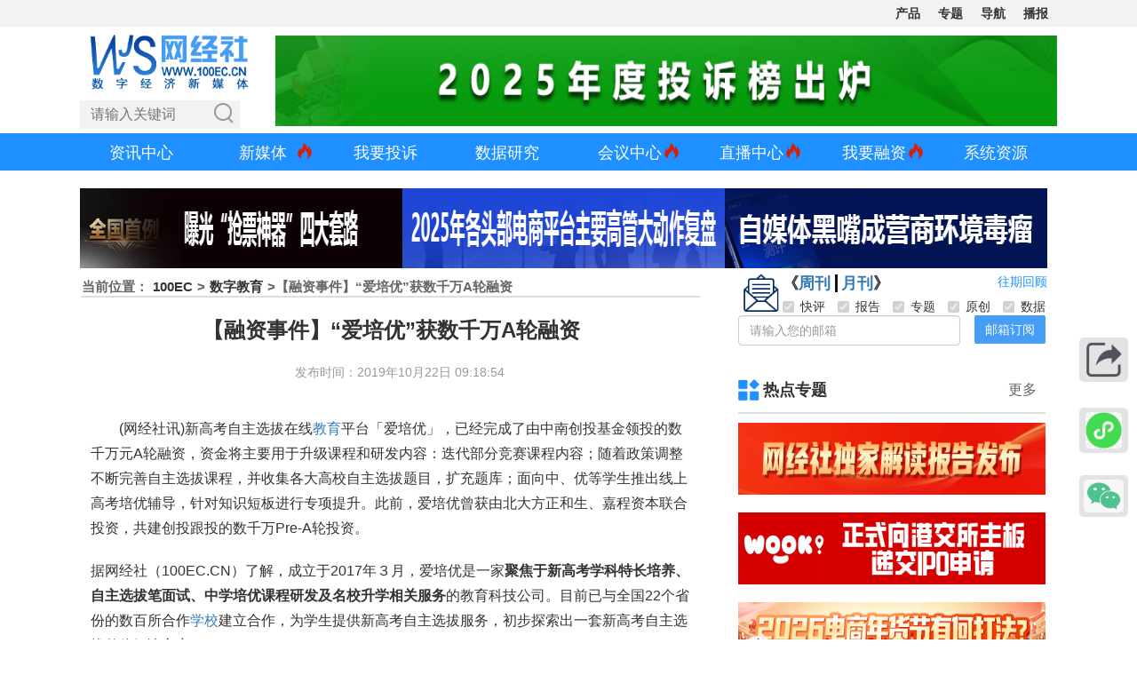

--- FILE ---
content_type: text/html
request_url: http://www.100ec.cn/searchjson.html?p=1&n=6&terms=%E7%94%B5%E8%AF%89%E5%AE%9D
body_size: 2128
content:
{"list":[{"id":"6656515","title":"\u3010\u7535\u8bc9\u5b9d\u3011\u7528\u6237\u6295\u8bc9\u201c\u53bb\u54ea\u513f\u201d\u5b58\u5728\u5229\u7528\u9738\u738b\u6761\u6b3e\u62d2\u7edd\u5408\u7406\u9000\u6b3e\u7533\u8bf7 \u4fb5\u5bb3\u6d88\u8d39\u8005\u5408\u6cd5\u6743\u76ca\u7b49\u95ee\u9898","keyword":["\u53bb\u54ea\u513f \u98de\u732a \u8d70\u7740\u77a7\u65c5\u884c \u643a\u7a0b \u540c\u7a0b\u65c5\u884c \u8054\u8054\u5468\u8fb9\u6e38 \u539f\u521b"],"post_date":"2026-01-23T13:46:15Z","_version_":1855091365632802816},{"id":"6656470","title":"\u3010\u7535\u8bc9\u5b9d\u3011\u7528\u6237\u6295\u8bc9\u201c\u5343\u5c9b\u201d\u5b58\u5728\u552e\u540e\u5904\u7406\u4e0d\u5f53 \u62d2\u7edd\u5408\u7406\u9000\u6b3e\u8bf7\u6c42\u7b49\u95ee\u9898","keyword":["\u5343\u5c9b \u5fae\u4fe1 \u5feb\u56e2\u56e2 \u4e00\u76f4\u5a31 \u8702\u4eab\u5bb6 \u7231\u5e93\u5b58 nice \u4e07\u7269\u5fc3\u9009 \u539f\u521b"],"post_date":"2026-01-22T15:40:57Z","_version_":1855010328680595456},{"id":"6656413","title":"\u3010\u7535\u8bc9\u5b9d\u3011\u7528\u6237\u6295\u8bc9\u201c\u73af\u7403\u7f51\u6821\u201d\u5b58\u5728\u8bfe\u7a0b\u7ba1\u7406\u670d\u52a1\u7f3a\u5931 \u9000\u8d39\u65e0\u679c\u7b49\u95ee\u9898","keyword":["\u73af\u7403\u7f51\u6821 \u4e2d\u5b89\u5efa\u57f9 \u5c1a\u5fb7\u673a\u6784 \u4e00\u53ea\u8239\u6559\u80b2 \u5e2e\u8003\u7f51 \u8d5b\u4f18\u6559\u80b2 \u5bf9\u554a\u7f51 \u55e8\u5b66\u7f51 \u539f\u521b"],"post_date":"2026-01-21T16:07:08Z","_version_":1854918009894731776},{"id":"6656411","title":"\u3010\u7535\u8bc9\u5b9d\u3011\u7528\u6237\u6295\u8bc9\u201c\u9ad8\u987f\u6559\u80b2\u201d\u5b58\u5728\u865a\u5047\u627f\u8bfa \u670d\u52a1\u5185\u5bb9\u4e0e\u5408\u540c\u4e0d\u7b26\u7b49\u95ee\u9898","keyword":["\u9ad8\u987f\u6559\u80b2 \u4e2d\u5b89\u5efa\u57f9 \u5c1a\u5fb7\u673a\u6784 \u4e00\u53ea\u8239\u6559\u80b2 \u5e2e\u8003\u7f51 \u8d5b\u4f18\u6559\u80b2 \u5bf9\u554a\u7f51 \u55e8\u5b66\u7f51 \u6f6d\u5dde\u6559\u80b2 \u539f\u521b"],"post_date":"2026-01-21T15:06:11Z","_version_":1854918009892634625},{"id":"6656323","title":"\u3010\u7535\u8bc9\u5b9d\u3011\u201cBOSS\u76f4\u8058\u201d\u88ab\u6295\u8bc9\uff1a\u8d26\u53f7\u7ed1\u5b9a\u89c4\u5219\u88ab\u6307\u9738\u738b\u6761\u6b3e \u7528\u6237\u89e3\u7ed1\u7ef4\u6743\u96be","keyword":["Boss\u76f4\u8058 \u7f8e\u56e2 \u4e07\u5e08\u5085 \u53bb\u54ea\u513f \u667a\u884c \u98de\u732a \u5927\u9ea6\u7f51 \u997f\u4e86\u4e48 \u8d70\u7740\u77a7\u65c5\u884c \u667a\u8054\u62db\u8058 \u539f\u521b"],"post_date":"2026-01-19T17:07:45Z","_version_":1854833283275161600},{"id":"6656281","title":"\u201c\u7535\u8bc9\u5b9d\u201d\u542f\u52a8\u201c\u805a\u7126\u53f2\u4e0a\u6700\u957f\u6625\u8282 \u4fdd\u969c\u51fa\u884c\u6743\u76ca\u201d\u8c03\u67e5\u884c\u52a8","keyword":["\u5728\u7ebf\u65c5\u6e38 \u642d\u552e \u643a\u7a0b \u98de\u732a \u9014\u725b \u540c\u7a0b \u6625\u8282 \u539f\u521b"],"post_date":"2026-01-19T09:03:57Z","_version_":1854827391372754944}],"total":4164,"hot":[{"id":"6656528","title":"\u817e\u8baf\u516c\u5e032025\u5e74\u53cd\u821e\u5f0a\u7ed3\u679c\uff1a\u67e5\u5904\u6848","keyword":["\u817e\u8baf \u53cd\u821e\u5f0a \u5fae\u4fe1\u652f\u4ed8 AI \u539f\u521b"],"post_date":"2026-01-23T18:07:32Z","_version_":1855102539671797760,"pubDate":false},{"id":"6656523","title":"\u4eac\u4e1c\u674e\u5a1f\uff1a\u6570\u667a\u5316\u4f9b\u5e94\u94fe\u8d4b\u80fd\u54c1\u724c\u51fa\u6d77 ","keyword":["\u4eac\u4e1c \u674e\u5a1f \u5fb7\u56fd Ceconomy media markt \u957f\u5b89\u6c7d\u8f66 \u5b81\u5fb7\u65f6\u4ee3 \u5f90\u5de5\u96c6\u56e2 \u539f\u521b"],"post_date":"2026-01-23T17:39:02Z","_version_":1855100431625093120,"pubDate":false},{"id":"6656521","title":"\u7f51\u6613\u6709\u9053 \u5c1a\u5fb7\u673a\u6784 \u91cf\u5b50\u4e4b\u6b4c \u68a8\u82b1\u6559","keyword":["\u7f51\u6613\u6709\u9053 \u5c1a\u5fb7\u673a\u6784 \u5f00\u8bfe\u5427 \u91cf\u5b50\u4e4b\u6b4c \u68a8\u82b1\u6559\u80b2"],"post_date":"2026-01-23T17:17:09Z","_version_":1855098735401369600,"pubDate":false},{"id":"6656518","title":"\u3010315\u699c\u5355\u30112025\u51fa\u53e3\u8de8\u5883\u7535\u5546\u6295","keyword":["\u7535\u8bc9\u5b9d \u5168\u7403\u901f\u5356\u901a shopee \u6566\u714c\u7f51 Lazada \u4e9a\u9a6c\u900a \u963f\u91cc\u5df4\u5df4\u56fd\u9645\u7ad9 Wish \u539f\u521b"],"post_date":"2026-01-23T15:33:26Z","_version_":1855099219788955648,"pubDate":false},{"id":"6656517","title":"\u3010\u5e74\u7ec8\u76d8\u70b9\u30112025\u5404\u5934\u90e8\u7535\u5546\u5e73\u53f0\u4e3b","keyword":["\u9ec4\u5ce5 \u9648\u78ca \u5218\u5f3a\u4e1c \u738b\u5174 \u5434\u6cf3\u94ed \u674e\u5f66\u5b8f \u9ad8\u7ba1 \u539f\u521b"],"post_date":"2026-01-23T15:22:02Z","_version_":1855097057437548544,"pubDate":false},{"id":"6656516","title":"\u3010\u7535\u5546\u699c\u5355\u30111\u6708AppStore\u4e2d\u56fd","keyword":["\u8d1d\u58f3\u627e\u623f \u4ea4\u7ba112123 \u652f\u4ed8\u5b9d \u7f8e\u56e2 \u5927\u4f17\u70b9\u8bc4 \u7c73\u5bb6 \u7f51\u4e0a\u56fd\u7f51 58\u540c\u57ce \u61c2\u8f66\u5e1d \u6c11\u653f\u901a \u5e73\u5b89\u597d\u8f66\u4e3b \u539f\u521b"],"post_date":"2026-01-23T14:57:29Z","_version_":1855101611526848512,"pubDate":false},{"id":"6656515","title":"\u3010\u7535\u8bc9\u5b9d\u3011\u7528\u6237\u6295\u8bc9\u201c\u53bb\u54ea\u513f\u201d\u5b58\u5728\u5229\u7528","keyword":["\u53bb\u54ea\u513f \u98de\u732a \u8d70\u7740\u77a7\u65c5\u884c \u643a\u7a0b \u540c\u7a0b\u65c5\u884c \u8054\u8054\u5468\u8fb9\u6e38 \u539f\u521b"],"post_date":"2026-01-23T13:46:15Z","_version_":1855091365632802816,"pubDate":false},{"id":"6656512","title":"\u4e2d\u56fd\u4fe1\u606f\u901a\u4fe1\u7814\u7a76\u9662\uff1a\u300a\u865a\u62df\uff08\u589e\u5f3a\uff09\u73b0","keyword":["\u4eba\u5de5\u667a\u80fd \u5173\u952e\u6280\u672f \u4ea7\u4e1a\u8d8b\u52bf AR XR"],"post_date":"2026-01-23T10:39:06Z","_version_":1855073671480082432,"pubDate":false},{"id":"6656511","title":"\u5e7f\u4e1c\u7701\u5e02\u573a\u76d1\u7763\u7ba1\u7406\u5c40\u53d1\u5e032026\u5e74\u6625","keyword":["\u5e7f\u4e1c \u6625\u8282 \u7f51\u7edc\u4ea4\u6613 \u5408\u89c4 \u76f4\u64ad\u7535\u5546 \u539f\u521b"],"post_date":"2026-01-23T10:32:38Z","_version_":1855082814799609856,"pubDate":false},{"id":"6656510","title":"\u5e02\u573a\u76d1\u7ba1\u603b\u5c40\u56de\u5e94\u7ea6\u8c08\u8d27\u62c9\u62c9 \u843d\u5b9e\u53cd\u5784","keyword":["\u8d27\u62c9\u62c9 \u7ea6\u8c08 \u539f\u521b"],"post_date":"2026-01-23T10:25:56Z","_version_":1855082825619865600,"pubDate":false}],"to_page":694,"terms":"\u7535\u8bc9\u5b9d","pageinfo":"<div><ul class='pagination'><li class='active'><a href='?f=search&terms=\u7535\u8bc9\u5b9d&w=zh&p=1'>1<\/a><\/li>  <li><a href='?f=search&terms=\u7535\u8bc9\u5b9d&w=zh&p=2'>2<\/a><\/li>  <li><a href='?f=search&terms=\u7535\u8bc9\u5b9d&w=zh&p=3'>3<\/a><\/li>  <li><a href='?f=search&terms=\u7535\u8bc9\u5b9d&w=zh&p=4'>4<\/a><\/li>  <li><a href='?f=search&terms=\u7535\u8bc9\u5b9d&w=zh&p=5'>5<\/a><\/li>  <li><a href='?f=search&terms=\u7535\u8bc9\u5b9d&w=zh&p=6'>6<\/a><\/li>  <li><a href='?f=search&terms=\u7535\u8bc9\u5b9d&w=zh&p=7'>7<\/a><\/li>  <li><a href='?f=search&terms=\u7535\u8bc9\u5b9d&w=zh&p=8'>8<\/a><\/li>  <li><a href='?f=search&terms=\u7535\u8bc9\u5b9d&w=zh&p=9'>9<\/a><\/li>  <li><a href='?f=search&terms=\u7535\u8bc9\u5b9d&w=zh&p=10'>10<\/a><\/li>  <li><a href='?f=search&terms=\u7535\u8bc9\u5b9d&w=zh&p=2'>\u540e\u4e00\u9875<\/a><\/li><\/ul><\/div>"}

--- FILE ---
content_type: text/html
request_url: http://www.100ec.cn/searchjson.html?p=1&n=5&terms=%E6%8A%A5%E5%91%8A%20%E7%9B%B4%E6%92%AD%E7%94%B5%E5%95%86
body_size: 1921
content:
{"list":[{"id":"6656145","title":"\u4e2d\u56fd\u5546\u4e1a\u8054\u5408\u4f1a\u76f4\u64ad\u7535\u5546\u59d4\u526f\u4f1a\u957f\u7f51\u7ecf\u793e\u66f9\u78ca\u63a5\u53d7\u603b\u53f0CCTV\u91c7\u8bbf\u00a0\u505a\u5ba2\u300a\u6bcf\u5468\u8d28\u91cf\u62a5\u544a\u300b\u680f\u76ee","keyword":["\u66f9\u78ca \u7535\u5546 \u5546\u5bb6 \u7f51\u8d2d \u539f\u521b"],"post_date":"2026-01-13T14:37:02Z","_version_":1854281376867549184},{"id":"6655926","title":"\u300a\u7f51\u7ea2\u4e3b\u64ad\u201c\u9003\u79bb\u201d\u676d\u5dde\u5bf9\u76f4\u64ad\u7535\u5546\u5f71\u54cd\u5206\u6790\u62a5\u544a\u300b\u7f51\u7ecf\u793e\u53d1\u5e03","keyword":["\u676d\u5dde \u7f51\u7ea2 \u76f4\u64ad\u7535\u5546 AI \u6570\u5b57\u4eba \u539f\u521b"],"post_date":"2026-01-06T16:16:02Z","_version_":1854198066737840128},{"id":"6655315","title":"\u300a\u4e91\u5357\u7701\u76f4\u64ad\u7535\u5546\u53d1\u5c55\u5168\u666f\u5206\u6790\u62a5\u544a(2025)\u300b\u7f51\u7ecf\u793e\u53d1\u5e03","keyword":["\u4e91\u5357\u7701 \u5fae\u4fe1 \u5c0f\u7ea2\u4e66 \u76f4\u64ad\u7535\u5546 \u6296\u97f3 \u62fc\u591a\u591a \u5feb\u624b \u539f\u521b"],"post_date":"2025-12-18T17:52:45Z","_version_":1851896623617015808},{"id":"6655090","title":"\u300a\u7518\u8083\u7701\u76f4\u64ad\u7535\u5546\u53d1\u5c55\u5168\u666f\u5206\u6790\u62a5\u544a(2025)\u300b\u7f51\u7ecf\u793e\u53d1\u5e03","keyword":["\u7518\u8083\u7701 \u76f4\u64ad\u7535\u5546 \u539f\u521b"],"post_date":"2025-12-12T14:30:29Z","_version_":1851291205043748864},{"id":"6654917","title":"\u300a\u9752\u6d77\u7701\u76f4\u64ad\u7535\u5546\u5e02\u573a\u5168\u666f\u5206\u6790\u62a5\u544a(2025)\u300b\u7f51\u7ecf\u793e\u53d1\u5e03","keyword":["\u9752\u6d77\u7701 \u5929\u732b \u6296\u97f3 \u4eac\u4e1c \u76f4\u64ad\u7535\u5546 \u539f\u521b"],"post_date":"2025-12-09T15:24:17Z","_version_":1851101326048493568}],"total":103,"hot":[{"id":"6656528","title":"\u817e\u8baf\u516c\u5e032025\u5e74\u53cd\u821e\u5f0a\u7ed3\u679c\uff1a\u67e5\u5904\u6848","keyword":["\u817e\u8baf \u53cd\u821e\u5f0a \u5fae\u4fe1\u652f\u4ed8 AI \u539f\u521b"],"post_date":"2026-01-23T18:07:32Z","_version_":1855102539671797760,"pubDate":false},{"id":"6656523","title":"\u4eac\u4e1c\u674e\u5a1f\uff1a\u6570\u667a\u5316\u4f9b\u5e94\u94fe\u8d4b\u80fd\u54c1\u724c\u51fa\u6d77 ","keyword":["\u4eac\u4e1c \u674e\u5a1f \u5fb7\u56fd Ceconomy media markt \u957f\u5b89\u6c7d\u8f66 \u5b81\u5fb7\u65f6\u4ee3 \u5f90\u5de5\u96c6\u56e2 \u539f\u521b"],"post_date":"2026-01-23T17:39:02Z","_version_":1855100431625093120,"pubDate":false},{"id":"6656521","title":"\u7f51\u6613\u6709\u9053 \u5c1a\u5fb7\u673a\u6784 \u91cf\u5b50\u4e4b\u6b4c \u68a8\u82b1\u6559","keyword":["\u7f51\u6613\u6709\u9053 \u5c1a\u5fb7\u673a\u6784 \u5f00\u8bfe\u5427 \u91cf\u5b50\u4e4b\u6b4c \u68a8\u82b1\u6559\u80b2"],"post_date":"2026-01-23T17:17:09Z","_version_":1855098735401369600,"pubDate":false},{"id":"6656518","title":"\u3010315\u699c\u5355\u30112025\u51fa\u53e3\u8de8\u5883\u7535\u5546\u6295","keyword":["\u7535\u8bc9\u5b9d \u5168\u7403\u901f\u5356\u901a shopee \u6566\u714c\u7f51 Lazada \u4e9a\u9a6c\u900a \u963f\u91cc\u5df4\u5df4\u56fd\u9645\u7ad9 Wish \u539f\u521b"],"post_date":"2026-01-23T15:33:26Z","_version_":1855099219788955648,"pubDate":false},{"id":"6656517","title":"\u3010\u5e74\u7ec8\u76d8\u70b9\u30112025\u5404\u5934\u90e8\u7535\u5546\u5e73\u53f0\u4e3b","keyword":["\u9ec4\u5ce5 \u9648\u78ca \u5218\u5f3a\u4e1c \u738b\u5174 \u5434\u6cf3\u94ed \u674e\u5f66\u5b8f \u9ad8\u7ba1 \u539f\u521b"],"post_date":"2026-01-23T15:22:02Z","_version_":1855097057437548544,"pubDate":false},{"id":"6656516","title":"\u3010\u7535\u5546\u699c\u5355\u30111\u6708AppStore\u4e2d\u56fd","keyword":["\u8d1d\u58f3\u627e\u623f \u4ea4\u7ba112123 \u652f\u4ed8\u5b9d \u7f8e\u56e2 \u5927\u4f17\u70b9\u8bc4 \u7c73\u5bb6 \u7f51\u4e0a\u56fd\u7f51 58\u540c\u57ce \u61c2\u8f66\u5e1d \u6c11\u653f\u901a \u5e73\u5b89\u597d\u8f66\u4e3b \u539f\u521b"],"post_date":"2026-01-23T14:57:29Z","_version_":1855101611526848512,"pubDate":false},{"id":"6656515","title":"\u3010\u7535\u8bc9\u5b9d\u3011\u7528\u6237\u6295\u8bc9\u201c\u53bb\u54ea\u513f\u201d\u5b58\u5728\u5229\u7528","keyword":["\u53bb\u54ea\u513f \u98de\u732a \u8d70\u7740\u77a7\u65c5\u884c \u643a\u7a0b \u540c\u7a0b\u65c5\u884c \u8054\u8054\u5468\u8fb9\u6e38 \u539f\u521b"],"post_date":"2026-01-23T13:46:15Z","_version_":1855091365632802816,"pubDate":false},{"id":"6656512","title":"\u4e2d\u56fd\u4fe1\u606f\u901a\u4fe1\u7814\u7a76\u9662\uff1a\u300a\u865a\u62df\uff08\u589e\u5f3a\uff09\u73b0","keyword":["\u4eba\u5de5\u667a\u80fd \u5173\u952e\u6280\u672f \u4ea7\u4e1a\u8d8b\u52bf AR XR"],"post_date":"2026-01-23T10:39:06Z","_version_":1855073671480082432,"pubDate":false},{"id":"6656511","title":"\u5e7f\u4e1c\u7701\u5e02\u573a\u76d1\u7763\u7ba1\u7406\u5c40\u53d1\u5e032026\u5e74\u6625","keyword":["\u5e7f\u4e1c \u6625\u8282 \u7f51\u7edc\u4ea4\u6613 \u5408\u89c4 \u76f4\u64ad\u7535\u5546 \u539f\u521b"],"post_date":"2026-01-23T10:32:38Z","_version_":1855082814799609856,"pubDate":false},{"id":"6656510","title":"\u5e02\u573a\u76d1\u7ba1\u603b\u5c40\u56de\u5e94\u7ea6\u8c08\u8d27\u62c9\u62c9 \u843d\u5b9e\u53cd\u5784","keyword":["\u8d27\u62c9\u62c9 \u7ea6\u8c08 \u539f\u521b"],"post_date":"2026-01-23T10:25:56Z","_version_":1855082825619865600,"pubDate":false}],"to_page":21,"terms":"\u62a5\u544a \u76f4\u64ad\u7535\u5546","pageinfo":"<div><ul class='pagination'><li class='active'><a href='?f=search&terms=\u62a5\u544a \u76f4\u64ad\u7535\u5546&w=zh&p=1'>1<\/a><\/li>  <li><a href='?f=search&terms=\u62a5\u544a \u76f4\u64ad\u7535\u5546&w=zh&p=2'>2<\/a><\/li>  <li><a href='?f=search&terms=\u62a5\u544a \u76f4\u64ad\u7535\u5546&w=zh&p=3'>3<\/a><\/li>  <li><a href='?f=search&terms=\u62a5\u544a \u76f4\u64ad\u7535\u5546&w=zh&p=4'>4<\/a><\/li>  <li><a href='?f=search&terms=\u62a5\u544a \u76f4\u64ad\u7535\u5546&w=zh&p=5'>5<\/a><\/li>  <li><a href='?f=search&terms=\u62a5\u544a \u76f4\u64ad\u7535\u5546&w=zh&p=6'>6<\/a><\/li>  <li><a href='?f=search&terms=\u62a5\u544a \u76f4\u64ad\u7535\u5546&w=zh&p=7'>7<\/a><\/li>  <li><a href='?f=search&terms=\u62a5\u544a \u76f4\u64ad\u7535\u5546&w=zh&p=8'>8<\/a><\/li>  <li><a href='?f=search&terms=\u62a5\u544a \u76f4\u64ad\u7535\u5546&w=zh&p=9'>9<\/a><\/li>  <li><a href='?f=search&terms=\u62a5\u544a \u76f4\u64ad\u7535\u5546&w=zh&p=10'>10<\/a><\/li>  <li><a href='?f=search&terms=\u62a5\u544a \u76f4\u64ad\u7535\u5546&w=zh&p=2'>\u540e\u4e00\u9875<\/a><\/li><\/ul><\/div>"}

--- FILE ---
content_type: text/html
request_url: http://www.100ec.cn/Index/search_top
body_size: 981
content:
[{"log":"","num":"20474"},{"log":"\u963f\u91cc","num":"6229"},{"log":"\u7535\u5546","num":"4552"},{"log":"\u6dd8\u5b9d","num":"3638"},{"log":"\u7f51","num":"3508"},{"log":"\u53d1\u5c55","num":"3024"},{"log":"\u5929\u732b","num":"2419"},{"log":"\u963f\u91cc\u5df4\u5df4","num":"2257"},{"log":"\u9ad8","num":"2234"},{"log":"\u5e73\u53f0","num":"2126"},{"log":"\u76d2\u9a6c","num":"1955"},{"log":"\u95f2\u9c7c","num":"1768"},{"log":"618","num":"1742"},{"log":"\u4eac\u4e1c","num":"1689"},{"log":"P2P","num":"1649"},{"log":"\u8de8\u5883","num":"1624"},{"log":"App","num":"1623"},{"log":"\u5546\u54c1","num":"1592"},{"log":"\u95ea\u8d2d","num":"1579"},{"log":"\u9ad8\u5fb7","num":"1568"},{"log":"\u9000\u6b3e","num":"1557"},{"log":"\u7f8e\u56e2","num":"1456"},{"log":"\u7f51\u8d2d","num":"1448"},{"log":"1688","num":"1429"},{"log":"\u4e92\u8054\u7f51","num":"1422"},{"log":"\u652f\u4ed8\u5b9d","num":"1414"},{"log":"\u98de\u732a","num":"1377"},{"log":"\u201c\u53cc11\u201d","num":"1349"},{"log":"\u7535\u8bc9\u5b9d","num":"1341"},{"log":"\u62fc\u591a\u591a","num":"1306"},{"log":"\u624b\u673a","num":"1303"},{"log":"\u4e9a\u9a6c\u900a","num":"1241"},{"log":"B2B","num":"1234"},{"log":"O2O","num":"1228"},{"log":"\u5c0f\u7ea2\u4e66","num":"1213"},{"log":"facebook","num":"1203"},{"log":"\u53cc","num":"1179"},{"log":"\u6d88\u8d39","num":"1132"},{"log":"\u4e0a\u5e02","num":"1123"},{"log":"\u6296\u97f3","num":"1103"},{"log":"\u997f\u4e86\u4e48","num":"1098"},{"log":"\u96f6\u552e","num":"1089"},{"log":"\u5feb\u9012","num":"1077"},{"log":"SaaS","num":"1071"},{"log":"\u552e\u540e","num":"1060"},{"log":"\u4e0a\u7ebf","num":"1055"},{"log":"ebay","num":"1045"},{"log":"\u643a\u7a0b","num":"1038"},{"log":"\u7269\u6d41","num":"1030"},{"log":"\u53cc11","num":"1016"},{"log":"\u4e2d\u56fd","num":"1010"},{"log":"\u5c0f\u7c73","num":"1009"},{"log":"\u519c\u4ea7\u54c1","num":"1005"},{"log":"\u82cf\u5b81","num":"991"},{"log":"\u670d\u52a1","num":"988"},{"log":"\u4e0a\u6d77","num":"984"},{"log":"\u5feb\u624b","num":"983"},{"log":"\u6ef4\u6ef4","num":"968"},{"log":"\u56fd\u7f8e","num":"966"},{"log":"\u62a5\u544a","num":"966"},{"log":"\u76d1\u7ba1","num":"925"},{"log":"B2C","num":"921"},{"log":"\u751f\u9c9c","num":"920"},{"log":"\u817e\u8baf","num":"909"},{"log":"\u5916\u5356","num":"906"},{"log":"\u8de8\u5883\u7535\u5546","num":"898"},{"log":"\u9500\u552e","num":"886"},{"log":"\u652f\u4ed8","num":"881"},{"log":"\u6295\u8d44","num":"879"},{"log":"\u5e02\u573a","num":"877"},{"log":"\u76f4\u64ad","num":"866"},{"log":"\u4eba\u5de5\u667a\u80fd","num":"865"},{"log":"\u5546\u5bb6","num":"863"},{"log":"Uber","num":"841"},{"log":"\u9a6c\u4e91","num":"834"},{"log":"\u552f\u54c1\u4f1a","num":"829"},{"log":"\u5e7f\u544a","num":"821"},{"log":"\u6295\u8bc9","num":"816"},{"log":"\u76d8\u70b9","num":"815"},{"log":"\u66f9\u78ca","num":"811"},{"log":"\u767e\u5ea6","num":"793"},{"log":"\u676d\u5dde","num":"793"},{"log":"\u5e97","num":"791"},{"log":"\u7f8e\u56fd","num":"786"},{"log":"\u8425\u9500","num":"782"},{"log":"ipo","num":"779"},{"log":"\u4f01\u4e1a","num":"763"},{"log":"\u751f\u9c9c\u7535\u5546","num":"763"},{"log":"\u751f\u610f\u5b9d","num":"749"},{"log":"\u4ea4\u6613","num":"749"},{"log":"\u94f6\u884c","num":"748"},{"log":"\u56e2\u8d2d","num":"740"},{"log":"TikTok","num":"737"},{"log":"\u878d\u8d44\u4e8b\u4ef6","num":"735"},{"log":"\u9648\u793c\u817e","num":"714"},{"log":"\u82cf\u5b81\u6613\u8d2d","num":"714"},{"log":"\u54c1\u724c","num":"705"},{"log":"\u79d1\u6280","num":"705"},{"log":"\u7b2c\u4e09\u65b9\u652f\u4ed8","num":"701"},{"log":"\u8d2d\u7269","num":"698"}]

--- FILE ---
content_type: text/html
request_url: http://www.100ec.cn/searchjson.html?p=1&n=4&terms=%E7%94%B5%E5%95%86%E7%AE%80%E8%AF%84
body_size: 1333
content:
{"list":[],"total":0,"hot":[{"id":"6656528","title":"\u817e\u8baf\u516c\u5e032025\u5e74\u53cd\u821e\u5f0a\u7ed3\u679c\uff1a\u67e5\u5904\u6848","keyword":["\u817e\u8baf \u53cd\u821e\u5f0a \u5fae\u4fe1\u652f\u4ed8 AI \u539f\u521b"],"post_date":"2026-01-23T18:07:32Z","_version_":1855102539671797760,"pubDate":false},{"id":"6656523","title":"\u4eac\u4e1c\u674e\u5a1f\uff1a\u6570\u667a\u5316\u4f9b\u5e94\u94fe\u8d4b\u80fd\u54c1\u724c\u51fa\u6d77 ","keyword":["\u4eac\u4e1c \u674e\u5a1f \u5fb7\u56fd Ceconomy media markt \u957f\u5b89\u6c7d\u8f66 \u5b81\u5fb7\u65f6\u4ee3 \u5f90\u5de5\u96c6\u56e2 \u539f\u521b"],"post_date":"2026-01-23T17:39:02Z","_version_":1855100431625093120,"pubDate":false},{"id":"6656521","title":"\u7f51\u6613\u6709\u9053 \u5c1a\u5fb7\u673a\u6784 \u91cf\u5b50\u4e4b\u6b4c \u68a8\u82b1\u6559","keyword":["\u7f51\u6613\u6709\u9053 \u5c1a\u5fb7\u673a\u6784 \u5f00\u8bfe\u5427 \u91cf\u5b50\u4e4b\u6b4c \u68a8\u82b1\u6559\u80b2"],"post_date":"2026-01-23T17:17:09Z","_version_":1855098735401369600,"pubDate":false},{"id":"6656518","title":"\u3010315\u699c\u5355\u30112025\u51fa\u53e3\u8de8\u5883\u7535\u5546\u6295","keyword":["\u7535\u8bc9\u5b9d \u5168\u7403\u901f\u5356\u901a shopee \u6566\u714c\u7f51 Lazada \u4e9a\u9a6c\u900a \u963f\u91cc\u5df4\u5df4\u56fd\u9645\u7ad9 Wish \u539f\u521b"],"post_date":"2026-01-23T15:33:26Z","_version_":1855099219788955648,"pubDate":false},{"id":"6656517","title":"\u3010\u5e74\u7ec8\u76d8\u70b9\u30112025\u5404\u5934\u90e8\u7535\u5546\u5e73\u53f0\u4e3b","keyword":["\u9ec4\u5ce5 \u9648\u78ca \u5218\u5f3a\u4e1c \u738b\u5174 \u5434\u6cf3\u94ed \u674e\u5f66\u5b8f \u9ad8\u7ba1 \u539f\u521b"],"post_date":"2026-01-23T15:22:02Z","_version_":1855097057437548544,"pubDate":false},{"id":"6656516","title":"\u3010\u7535\u5546\u699c\u5355\u30111\u6708AppStore\u4e2d\u56fd","keyword":["\u8d1d\u58f3\u627e\u623f \u4ea4\u7ba112123 \u652f\u4ed8\u5b9d \u7f8e\u56e2 \u5927\u4f17\u70b9\u8bc4 \u7c73\u5bb6 \u7f51\u4e0a\u56fd\u7f51 58\u540c\u57ce \u61c2\u8f66\u5e1d \u6c11\u653f\u901a \u5e73\u5b89\u597d\u8f66\u4e3b \u539f\u521b"],"post_date":"2026-01-23T14:57:29Z","_version_":1855101611526848512,"pubDate":false},{"id":"6656515","title":"\u3010\u7535\u8bc9\u5b9d\u3011\u7528\u6237\u6295\u8bc9\u201c\u53bb\u54ea\u513f\u201d\u5b58\u5728\u5229\u7528","keyword":["\u53bb\u54ea\u513f \u98de\u732a \u8d70\u7740\u77a7\u65c5\u884c \u643a\u7a0b \u540c\u7a0b\u65c5\u884c \u8054\u8054\u5468\u8fb9\u6e38 \u539f\u521b"],"post_date":"2026-01-23T13:46:15Z","_version_":1855091365632802816,"pubDate":false},{"id":"6656512","title":"\u4e2d\u56fd\u4fe1\u606f\u901a\u4fe1\u7814\u7a76\u9662\uff1a\u300a\u865a\u62df\uff08\u589e\u5f3a\uff09\u73b0","keyword":["\u4eba\u5de5\u667a\u80fd \u5173\u952e\u6280\u672f \u4ea7\u4e1a\u8d8b\u52bf AR XR"],"post_date":"2026-01-23T10:39:06Z","_version_":1855073671480082432,"pubDate":false},{"id":"6656511","title":"\u5e7f\u4e1c\u7701\u5e02\u573a\u76d1\u7763\u7ba1\u7406\u5c40\u53d1\u5e032026\u5e74\u6625","keyword":["\u5e7f\u4e1c \u6625\u8282 \u7f51\u7edc\u4ea4\u6613 \u5408\u89c4 \u76f4\u64ad\u7535\u5546 \u539f\u521b"],"post_date":"2026-01-23T10:32:38Z","_version_":1855082814799609856,"pubDate":false},{"id":"6656510","title":"\u5e02\u573a\u76d1\u7ba1\u603b\u5c40\u56de\u5e94\u7ea6\u8c08\u8d27\u62c9\u62c9 \u843d\u5b9e\u53cd\u5784","keyword":["\u8d27\u62c9\u62c9 \u7ea6\u8c08 \u539f\u521b"],"post_date":"2026-01-23T10:25:56Z","_version_":1855082825619865600,"pubDate":false}],"to_page":0,"terms":"\u7535\u5546\u7b80\u8bc4","pageinfo":"<div><ul class='pagination'><\/ul><\/div>"}

--- FILE ---
content_type: text/html
request_url: http://www.100ec.cn/searchjson.html?p=1&n=7&terms=%E4%BC%9A%E8%AE%AE
body_size: 2187
content:
{"list":[{"id":"6656356","title":"\u5168\u56fd\u7535\u5546\u6559\u80b2\u4e0e\u53d1\u5c55\u8054\u76df\u8bba\u575b\u66a8\u4e1d\u8def\u7535\u5546\u4ea7\u6559\u878d\u5408\u56fd\u9645\u5171\u540c\u4f53\u4f1a\u8bae\u4e3e\u884c\uff0c\u5171\u8bddAI\u65f6\u4ee3\u7535\u5546\u4eba\u624d\u57f9\u517b\u65b0\u673a\u9047","keyword":["\u5168\u56fd\u7535\u5b50\u5546\u52a1\u6559\u80b2 \u6570\u5b57\u6559\u80b2 \u539f\u521b"],"post_date":"2026-01-20T11:27:34Z","_version_":1854833283292987392},{"id":"6656241","title":"\u5168\u56fd\u7535\u5b50\u5546\u52a1\u5de5\u4f5c\u4f1a\u8bae\u5728\u5317\u4eac\u4e3e\u529e","keyword":["\u7535\u5b50\u5546\u52a1 \u5317\u4eac \u5546\u52a1\u90e8 \u539f\u521b"],"post_date":"2026-01-16T09:08:27Z","_version_":1854470107161427968},{"id":"6655312","title":"\u6d59\u6c5f\u7701\u670d\u52a1\u4e1a\u8054\u5408\u4f1a\u4f4e\u7a7a\u7ecf\u6d4e\u4e13\u59d4\u4f1a\u5de5\u4f5c\u4f1a\u8bae\u5728\u7eb5\u6a2a\u901a\u4fe1\u53ec\u5f00","keyword":["\u6d59\u6c5f\u7701\u670d\u52a1\u4e1a\u8054\u5408\u4f1a\u4f4e\u7a7a\u7ecf\u6d4e\u4e13\u59d4\u4f1a\u5de5\u4f5c\u4f1a\u8bae \u90d1\u5409\u660c \u4f4e\u7a7a\u7ecf\u6d4e \u4ea7\u4e1a\u6570\u5b57\u5316 \u539f\u521b"],"post_date":"2025-12-18T17:18:24Z","_version_":1851840186365771778},{"id":"6654610","title":"\u7f8e\u56e22025\u5e74Q3\u8d22\u62a5\u7535\u8bdd\u4f1a\u8bae\u7eaa\u8981\uff08\u542bQA\uff09","keyword":["\u7f8e\u56e2 \u8d22\u62a5 \u539f\u521b"],"post_date":"2025-12-01T11:07:29Z","_version_":1850292491927945216},{"id":"6653663","title":"\u3010\u805a\u7126\u4e4c\u9547\u3011\u4e16\u754c\u4e92\u8054\u7f51\u5927\u4f1a\u4e3e\u884c\u7b2c\u4e00\u5c4a\u7406\u4e8b\u4f1a\u7b2c\u516b\u6b21\u4f1a\u8bae","keyword":["\u4e16\u754c\u4e92\u8054\u7f51\u5927\u4f1a \u4e4c\u9547\u5cf0\u4f1a \u539f\u521b"],"post_date":"2025-11-07T09:16:29Z","_version_":1848109249060667393},{"id":"6653500","title":"\u72ec\u5bb6\uff01\u9ec4\u5ce5\u5e55\u540e\u6559\u7236\u9996\u66dd\uff1a\u62fc\u591a\u591a\u95ea\u7535\u5d1b\u8d77\u76841\u4e2a\u516c\u5f0f\uff08\u5185\u90e8\u4f1a\u8bae\u5b9e\u5f55\uff09","keyword":["\u62fc\u591a\u591a \u6570\u5b57\u96f6\u552e \u539f\u521b"],"post_date":"2025-11-03T18:28:45Z","_version_":1847765177508823040},{"id":"6653034","title":"\u200b\u200b\u90d1\u5409\u660c\u4f1a\u957f\u51fa\u5e2d\u957f\u4e09\u89d2\u670d\u52a1\u4e1a\u534f\u540c\u53d1\u5c55\u4f1a\u8bae \u5f3a\u8c03\u6570\u667a\u7ecf\u6d4e\u4e0e\u670d\u52a1\u7ecf\u6d4e\u878d\u5408\u65b0\u8def\u5f84\u200b","keyword":["\u90d1\u5409\u660c \u4e0a\u6d77\u521b\u610f\u4ea7\u4e1a\u535a\u89c8\u4f1a \u4ea7\u4e1a\u6570\u5b57\u5316 \u539f\u521b"],"post_date":"2025-10-20T16:27:01Z","_version_":1846572394602299392}],"total":1093,"hot":[{"id":"6656528","title":"\u817e\u8baf\u516c\u5e032025\u5e74\u53cd\u821e\u5f0a\u7ed3\u679c\uff1a\u67e5\u5904\u6848","keyword":["\u817e\u8baf \u53cd\u821e\u5f0a \u5fae\u4fe1\u652f\u4ed8 AI \u539f\u521b"],"post_date":"2026-01-23T18:07:32Z","_version_":1855102539671797760,"pubDate":false},{"id":"6656523","title":"\u4eac\u4e1c\u674e\u5a1f\uff1a\u6570\u667a\u5316\u4f9b\u5e94\u94fe\u8d4b\u80fd\u54c1\u724c\u51fa\u6d77 ","keyword":["\u4eac\u4e1c \u674e\u5a1f \u5fb7\u56fd Ceconomy media markt \u957f\u5b89\u6c7d\u8f66 \u5b81\u5fb7\u65f6\u4ee3 \u5f90\u5de5\u96c6\u56e2 \u539f\u521b"],"post_date":"2026-01-23T17:39:02Z","_version_":1855100431625093120,"pubDate":false},{"id":"6656521","title":"\u7f51\u6613\u6709\u9053 \u5c1a\u5fb7\u673a\u6784 \u91cf\u5b50\u4e4b\u6b4c \u68a8\u82b1\u6559","keyword":["\u7f51\u6613\u6709\u9053 \u5c1a\u5fb7\u673a\u6784 \u5f00\u8bfe\u5427 \u91cf\u5b50\u4e4b\u6b4c \u68a8\u82b1\u6559\u80b2"],"post_date":"2026-01-23T17:17:09Z","_version_":1855098735401369600,"pubDate":false},{"id":"6656518","title":"\u3010315\u699c\u5355\u30112025\u51fa\u53e3\u8de8\u5883\u7535\u5546\u6295","keyword":["\u7535\u8bc9\u5b9d \u5168\u7403\u901f\u5356\u901a shopee \u6566\u714c\u7f51 Lazada \u4e9a\u9a6c\u900a \u963f\u91cc\u5df4\u5df4\u56fd\u9645\u7ad9 Wish \u539f\u521b"],"post_date":"2026-01-23T15:33:26Z","_version_":1855099219788955648,"pubDate":false},{"id":"6656517","title":"\u3010\u5e74\u7ec8\u76d8\u70b9\u30112025\u5404\u5934\u90e8\u7535\u5546\u5e73\u53f0\u4e3b","keyword":["\u9ec4\u5ce5 \u9648\u78ca \u5218\u5f3a\u4e1c \u738b\u5174 \u5434\u6cf3\u94ed \u674e\u5f66\u5b8f \u9ad8\u7ba1 \u539f\u521b"],"post_date":"2026-01-23T15:22:02Z","_version_":1855097057437548544,"pubDate":false},{"id":"6656516","title":"\u3010\u7535\u5546\u699c\u5355\u30111\u6708AppStore\u4e2d\u56fd","keyword":["\u8d1d\u58f3\u627e\u623f \u4ea4\u7ba112123 \u652f\u4ed8\u5b9d \u7f8e\u56e2 \u5927\u4f17\u70b9\u8bc4 \u7c73\u5bb6 \u7f51\u4e0a\u56fd\u7f51 58\u540c\u57ce \u61c2\u8f66\u5e1d \u6c11\u653f\u901a \u5e73\u5b89\u597d\u8f66\u4e3b \u539f\u521b"],"post_date":"2026-01-23T14:57:29Z","_version_":1855101611526848512,"pubDate":false},{"id":"6656515","title":"\u3010\u7535\u8bc9\u5b9d\u3011\u7528\u6237\u6295\u8bc9\u201c\u53bb\u54ea\u513f\u201d\u5b58\u5728\u5229\u7528","keyword":["\u53bb\u54ea\u513f \u98de\u732a \u8d70\u7740\u77a7\u65c5\u884c \u643a\u7a0b \u540c\u7a0b\u65c5\u884c \u8054\u8054\u5468\u8fb9\u6e38 \u539f\u521b"],"post_date":"2026-01-23T13:46:15Z","_version_":1855091365632802816,"pubDate":false},{"id":"6656512","title":"\u4e2d\u56fd\u4fe1\u606f\u901a\u4fe1\u7814\u7a76\u9662\uff1a\u300a\u865a\u62df\uff08\u589e\u5f3a\uff09\u73b0","keyword":["\u4eba\u5de5\u667a\u80fd \u5173\u952e\u6280\u672f \u4ea7\u4e1a\u8d8b\u52bf AR XR"],"post_date":"2026-01-23T10:39:06Z","_version_":1855073671480082432,"pubDate":false},{"id":"6656511","title":"\u5e7f\u4e1c\u7701\u5e02\u573a\u76d1\u7763\u7ba1\u7406\u5c40\u53d1\u5e032026\u5e74\u6625","keyword":["\u5e7f\u4e1c \u6625\u8282 \u7f51\u7edc\u4ea4\u6613 \u5408\u89c4 \u76f4\u64ad\u7535\u5546 \u539f\u521b"],"post_date":"2026-01-23T10:32:38Z","_version_":1855082814799609856,"pubDate":false},{"id":"6656510","title":"\u5e02\u573a\u76d1\u7ba1\u603b\u5c40\u56de\u5e94\u7ea6\u8c08\u8d27\u62c9\u62c9 \u843d\u5b9e\u53cd\u5784","keyword":["\u8d27\u62c9\u62c9 \u7ea6\u8c08 \u539f\u521b"],"post_date":"2026-01-23T10:25:56Z","_version_":1855082825619865600,"pubDate":false}],"to_page":157,"terms":"\u4f1a\u8bae","pageinfo":"<div><ul class='pagination'><li class='active'><a href='?f=search&terms=\u4f1a\u8bae&w=zh&p=1'>1<\/a><\/li>  <li><a href='?f=search&terms=\u4f1a\u8bae&w=zh&p=2'>2<\/a><\/li>  <li><a href='?f=search&terms=\u4f1a\u8bae&w=zh&p=3'>3<\/a><\/li>  <li><a href='?f=search&terms=\u4f1a\u8bae&w=zh&p=4'>4<\/a><\/li>  <li><a href='?f=search&terms=\u4f1a\u8bae&w=zh&p=5'>5<\/a><\/li>  <li><a href='?f=search&terms=\u4f1a\u8bae&w=zh&p=6'>6<\/a><\/li>  <li><a href='?f=search&terms=\u4f1a\u8bae&w=zh&p=7'>7<\/a><\/li>  <li><a href='?f=search&terms=\u4f1a\u8bae&w=zh&p=8'>8<\/a><\/li>  <li><a href='?f=search&terms=\u4f1a\u8bae&w=zh&p=9'>9<\/a><\/li>  <li><a href='?f=search&terms=\u4f1a\u8bae&w=zh&p=10'>10<\/a><\/li>  <li><a href='?f=search&terms=\u4f1a\u8bae&w=zh&p=2'>\u540e\u4e00\u9875<\/a><\/li><\/ul><\/div>"}

--- FILE ---
content_type: text/html
request_url: http://www.100ec.cn/searchjsona.html?p=1&n=9&terms=%E5%8E%9F%E5%88%9B
body_size: 865
content:
{"list":[{"id":"6656529","title":"\u300a\u91d1\u534e\u5e02\u8de8\u5883\u7535\u5546\u53d1\u5c55\u5168\u666f\u5206\u6790\u62a5\u544a\uff082025\uff09\u300b\u7f51\u7ecf\u793e\u53d1\u5e03","post_date":"2026-01-23 18:26:18"},{"id":"6656528","title":"\u817e\u8baf\u516c\u5e032025\u5e74\u53cd\u821e\u5f0a\u7ed3\u679c\uff1a\u67e5\u5904\u6848\u4ef670\u4f59\u8d77 90\u4f59\u4eba\u88ab\u8f9e\u9000","post_date":"2026-01-23 18:07:32"},{"id":"6656527","title":"\u5b9c\u5bb6\u5bb6\u5c45\u5728\u4eac\u4e1c\u63a8\u51fa\u201c\u79d2\u9001\u201d\u5373\u65f6\u96f6\u552e\u670d\u52a1 \u9996\u671f\u8986\u76d6\u4e5d\u57ce13\u5bb6\u95e8\u5e97","post_date":"2026-01-23 18:00:51"},{"id":"6656526","title":"\u83dc\u9e1f\u8054\u5408\u9cb8\u82bd \u6dd8\u5b9d\u5168\u7403\u8d2d\u5f00\u653e\u8de8\u5883\u5546\u5bb6\u5165\u9a7b \u63a8\u4fdd\u7a0e\u4ed3\u4e0e\u76f4\u90ae\u7269\u6d41\u65b9\u6848","post_date":"2026-01-23 17:56:46"},{"id":"6656525","title":"\u533a\u57df\u4fbf\u5229\u5e97\u9f99\u5934\u54c1\u724c\u5341\u8db3\u4e0e\u5fae\u76df\u8fbe\u6210\u5408\u4f5c \u501f\u529b\u6570\u5b57\u5de5\u5177\u6253\u901a\u7ebf\u4e0a\u7ecf\u8425","post_date":"2026-01-23 17:53:24"},{"id":"6656524","title":"\u5e7f\u5dde\u63a8\u51faAI\u5c31\u533b\u52a9\u7406\u201c\u7a57\u5c0f\u4f0a\u201d \u96c6\u6210\u4e8e\u652f\u4ed8\u5b9dApp\u63d0\u4f9b\u667a\u80fd\u533b\u7597\u5168\u6d41\u7a0b\u670d\u52a1","post_date":"2026-01-23 17:50:14"},{"id":"6656523","title":"\u4eac\u4e1c\u674e\u5a1f\uff1a\u6570\u667a\u5316\u4f9b\u5e94\u94fe\u8d4b\u80fd\u54c1\u724c\u51fa\u6d77 \u4eac\u4e1c\u96c6\u56e2\u643a\u624b\u6df1\u5546\u5171\u62d3\u5168\u7403\u5316\u65b0\u7bc7\u7ae0","post_date":"2026-01-23 17:39:02"},{"id":"6656522","title":"\u5bf9\u554a\u7f51\u88ab\u66dd\u865a\u5047\u5ba3\u4f20\u8bf1\u5bfc\u8d37\u6b3e\u9000\u8d39\u96be \u804c\u4e1a\u57f9\u8bad\u4e71\u8c61\u4f55\u89e3","post_date":"2026-01-23 17:30:04"},{"id":"6656520","title":"\u7f51\u7ecf\u793e\u4ea7\u4e1a\u7535\u5546\u8d5b\u9053\u5f71\u54cd\u529b\u4e0e\u4ea7\u54c1\u4f53\u7cfb\u53d1\u5e03","post_date":"2026-01-23 16:14:58"}],"pages":6358,"count":"57222"}

--- FILE ---
content_type: text/html
request_url: http://www.100ec.cn/searchjson.html?p=1&n=5&terms=%E7%94%B5%E5%95%86%E8%AF%84%E6%B5%8B
body_size: 2011
content:
{"list":[{"id":"6655818","title":"\u200b\u3010\u7535\u5546\u8bc4\u6d4b\u3011\u6625\u8fd0\u4e34\u8fd1 \u516b\u5bb6\u4e3b\u6d41OTA\u65c5\u6e38\u5e73\u53f0\u642d\u552e\u73b0\u8c61\u518d\u8c03\u67e5","keyword":["\u642d\u552e \u643a\u7a0b \u98de\u732a \u7f8e\u56e2 \u9014\u725b \u540c\u7a0b\u65c5\u884c \u539f\u521b"],"post_date":"2026-01-04T09:15:42Z","_version_":1853437494001926144},{"id":"6655672","title":"\u3010\u7535\u5546\u8bc4\u6d4b\u30112025\u4e8c\u624b\u673a\u56de\u6536\u5e73\u53f0\u6d4b\u8bc4\u62a5\u544a \u4eac\u56de\u6536 \u8f6c\u8f6c \u7231\u56de\u6536\u9760\u4e0d\u9760\u8c31\uff1f","keyword":["\u4eac\u56de\u6536 \u8f6c\u8f6c \u7231\u56de\u6536 \u56de\u6536\u5b9d\u3001\u6362\u6362\u56de\u6536 \u4f30\u5417 \u4e8c\u624b\u673a\u56de\u6536\u5e73\u53f0 \u6570\u5b57\u96f6\u552e \u539f\u521b"],"post_date":"2025-12-29T09:06:30Z","_version_":1852839474949521409},{"id":"6642790","title":"\u3010\u7535\u5546\u8bc4\u6d4b\u3011\u56fd\u5e86\u51fa\u6e38\u201c\u5229\u5668\u201d\u8bc4\u6d4b \u643a\u7a0b \u540c\u7a0b \u98de\u732a\u5c45\u524d\u4e09","keyword":["\u643a\u7a0b \u540c\u7a0b \u9014\u725b \u98de\u732a \u53bb\u54ea\u513f \u9a6c\u8702\u7a9d \u56fd\u5e86 \u539f\u521b"],"post_date":"2024-10-10T08:45:05Z","_version_":1812606704143040512},{"id":"6635967","title":"\u3010\u7535\u5546\u8bc4\u6d4b\u3011 \u6625\u8fd0\u65c5\u6e38\u62a2\u7968\u5927\u6bd4\u62fc\uff1a \u94c1\u8def12306 \u643a\u7a0b \u540c\u7a0b \u98de\u732a  \u7f8e\u56e2 \u53bb\u54ea\u513f \u9014\u725b\u8c01\u66f4\u80dc\u4e00\u7b79\uff1f","keyword":["\u62a2\u7968  \u94c1\u8def12306 \u643a\u7a0b \u540c\u7a0b \u98de\u732a  \u7f8e\u56e2 \u53bb\u54ea\u513f \u9014\u725b \u539f\u521b"],"post_date":"2024-01-26T10:31:46Z","_version_":1812513027474325504},{"id":"6628810","title":"\u3010\u7535\u5546\u8bc4\u6d4b\u3011\u5171\u4eab\u5145\u7535\u5b9d\u54ea\u5bb6\u5f3a\uff1f\u602a\u517d\u00a0\u5c0f\u7535\u00a0\u8857\u7535\u00a0\u7f8e\u56e2\u5145\u7535\u5b9d\u5927PK","keyword":["\u602a\u517d\u00a0\u5c0f\u7535\u00a0\u8857\u7535\u00a0\u7f8e\u56e2 \u5171\u4eab\u5145\u7535\u5b9d \u539f\u521b"],"post_date":"2023-06-14T13:31:44Z","_version_":1803979119947415552}],"total":47,"hot":[{"id":"6656528","title":"\u817e\u8baf\u516c\u5e032025\u5e74\u53cd\u821e\u5f0a\u7ed3\u679c\uff1a\u67e5\u5904\u6848","keyword":["\u817e\u8baf \u53cd\u821e\u5f0a \u5fae\u4fe1\u652f\u4ed8 AI \u539f\u521b"],"post_date":"2026-01-23T18:07:32Z","_version_":1855102539671797760,"pubDate":false},{"id":"6656523","title":"\u4eac\u4e1c\u674e\u5a1f\uff1a\u6570\u667a\u5316\u4f9b\u5e94\u94fe\u8d4b\u80fd\u54c1\u724c\u51fa\u6d77 ","keyword":["\u4eac\u4e1c \u674e\u5a1f \u5fb7\u56fd Ceconomy media markt \u957f\u5b89\u6c7d\u8f66 \u5b81\u5fb7\u65f6\u4ee3 \u5f90\u5de5\u96c6\u56e2 \u539f\u521b"],"post_date":"2026-01-23T17:39:02Z","_version_":1855100431625093120,"pubDate":false},{"id":"6656521","title":"\u7f51\u6613\u6709\u9053 \u5c1a\u5fb7\u673a\u6784 \u91cf\u5b50\u4e4b\u6b4c \u68a8\u82b1\u6559","keyword":["\u7f51\u6613\u6709\u9053 \u5c1a\u5fb7\u673a\u6784 \u5f00\u8bfe\u5427 \u91cf\u5b50\u4e4b\u6b4c \u68a8\u82b1\u6559\u80b2"],"post_date":"2026-01-23T17:17:09Z","_version_":1855098735401369600,"pubDate":false},{"id":"6656518","title":"\u3010315\u699c\u5355\u30112025\u51fa\u53e3\u8de8\u5883\u7535\u5546\u6295","keyword":["\u7535\u8bc9\u5b9d \u5168\u7403\u901f\u5356\u901a shopee \u6566\u714c\u7f51 Lazada \u4e9a\u9a6c\u900a \u963f\u91cc\u5df4\u5df4\u56fd\u9645\u7ad9 Wish \u539f\u521b"],"post_date":"2026-01-23T15:33:26Z","_version_":1855099219788955648,"pubDate":false},{"id":"6656517","title":"\u3010\u5e74\u7ec8\u76d8\u70b9\u30112025\u5404\u5934\u90e8\u7535\u5546\u5e73\u53f0\u4e3b","keyword":["\u9ec4\u5ce5 \u9648\u78ca \u5218\u5f3a\u4e1c \u738b\u5174 \u5434\u6cf3\u94ed \u674e\u5f66\u5b8f \u9ad8\u7ba1 \u539f\u521b"],"post_date":"2026-01-23T15:22:02Z","_version_":1855097057437548544,"pubDate":false},{"id":"6656516","title":"\u3010\u7535\u5546\u699c\u5355\u30111\u6708AppStore\u4e2d\u56fd","keyword":["\u8d1d\u58f3\u627e\u623f \u4ea4\u7ba112123 \u652f\u4ed8\u5b9d \u7f8e\u56e2 \u5927\u4f17\u70b9\u8bc4 \u7c73\u5bb6 \u7f51\u4e0a\u56fd\u7f51 58\u540c\u57ce \u61c2\u8f66\u5e1d \u6c11\u653f\u901a \u5e73\u5b89\u597d\u8f66\u4e3b \u539f\u521b"],"post_date":"2026-01-23T14:57:29Z","_version_":1855101611526848512,"pubDate":false},{"id":"6656515","title":"\u3010\u7535\u8bc9\u5b9d\u3011\u7528\u6237\u6295\u8bc9\u201c\u53bb\u54ea\u513f\u201d\u5b58\u5728\u5229\u7528","keyword":["\u53bb\u54ea\u513f \u98de\u732a \u8d70\u7740\u77a7\u65c5\u884c \u643a\u7a0b \u540c\u7a0b\u65c5\u884c \u8054\u8054\u5468\u8fb9\u6e38 \u539f\u521b"],"post_date":"2026-01-23T13:46:15Z","_version_":1855091365632802816,"pubDate":false},{"id":"6656512","title":"\u4e2d\u56fd\u4fe1\u606f\u901a\u4fe1\u7814\u7a76\u9662\uff1a\u300a\u865a\u62df\uff08\u589e\u5f3a\uff09\u73b0","keyword":["\u4eba\u5de5\u667a\u80fd \u5173\u952e\u6280\u672f \u4ea7\u4e1a\u8d8b\u52bf AR XR"],"post_date":"2026-01-23T10:39:06Z","_version_":1855073671480082432,"pubDate":false},{"id":"6656511","title":"\u5e7f\u4e1c\u7701\u5e02\u573a\u76d1\u7763\u7ba1\u7406\u5c40\u53d1\u5e032026\u5e74\u6625","keyword":["\u5e7f\u4e1c \u6625\u8282 \u7f51\u7edc\u4ea4\u6613 \u5408\u89c4 \u76f4\u64ad\u7535\u5546 \u539f\u521b"],"post_date":"2026-01-23T10:32:38Z","_version_":1855082814799609856,"pubDate":false},{"id":"6656510","title":"\u5e02\u573a\u76d1\u7ba1\u603b\u5c40\u56de\u5e94\u7ea6\u8c08\u8d27\u62c9\u62c9 \u843d\u5b9e\u53cd\u5784","keyword":["\u8d27\u62c9\u62c9 \u7ea6\u8c08 \u539f\u521b"],"post_date":"2026-01-23T10:25:56Z","_version_":1855082825619865600,"pubDate":false}],"to_page":10,"terms":"\u7535\u5546\u8bc4\u6d4b","pageinfo":"<div><ul class='pagination'><li class='active'><a href='?f=search&terms=\u7535\u5546\u8bc4\u6d4b&w=zh&p=1'>1<\/a><\/li>  <li><a href='?f=search&terms=\u7535\u5546\u8bc4\u6d4b&w=zh&p=2'>2<\/a><\/li>  <li><a href='?f=search&terms=\u7535\u5546\u8bc4\u6d4b&w=zh&p=3'>3<\/a><\/li>  <li><a href='?f=search&terms=\u7535\u5546\u8bc4\u6d4b&w=zh&p=4'>4<\/a><\/li>  <li><a href='?f=search&terms=\u7535\u5546\u8bc4\u6d4b&w=zh&p=5'>5<\/a><\/li>  <li><a href='?f=search&terms=\u7535\u5546\u8bc4\u6d4b&w=zh&p=6'>6<\/a><\/li>  <li><a href='?f=search&terms=\u7535\u5546\u8bc4\u6d4b&w=zh&p=7'>7<\/a><\/li>  <li><a href='?f=search&terms=\u7535\u5546\u8bc4\u6d4b&w=zh&p=8'>8<\/a><\/li>  <li><a href='?f=search&terms=\u7535\u5546\u8bc4\u6d4b&w=zh&p=9'>9<\/a><\/li>  <li><a href='?f=search&terms=\u7535\u5546\u8bc4\u6d4b&w=zh&p=10'>10<\/a><\/li>  <li><a href='?f=search&terms=\u7535\u5546\u8bc4\u6d4b&w=zh&p=2'>\u540e\u4e00\u9875<\/a><\/li><\/ul><\/div>"}

--- FILE ---
content_type: text/html
request_url: http://www.100ec.cn/searchjson.html?p=1&n=5&terms=%E8%AE%BA%E5%9D%9B
body_size: 1967
content:
{"list":[{"id":"6656457","title":"\u4eac\u4e1c\u8001\u677f\u5a18\u7ae0\u6cfd\u5929\u73b0\u8eab\u745e\u58eb\u8fbe\u6c83\u65af\u8bba\u575b","keyword":["\u7ae0\u6cfd\u5929 \u4eac\u4e1c \u8fbe\u6c83\u65af \u539f\u521b"],"post_date":"2026-01-22T11:10:35Z","_version_":1855006717305159681},{"id":"6656438","title":"\u4e2d\u56fd\u8de8\u5883\u7535\u554650\u4eba\u8bba\u575b\u526f\u79d8\u4e66\u957f\u9ad8\u957f\u6625\uff1a\u8de8\u5883\u7535\u5546\u7684\u672c\u8d28\u662f\u201c\u4f9b\u5e94\u94fe\u7684\u5168\u7403\u5316\u91cd\u7ec4\u201d","keyword":["Temu \u5e0c\u97f3 \u901f\u5356\u901a \u8de8\u5883\u7535\u5546 \u539f\u521b"],"post_date":"2026-01-22T09:38:41Z","_version_":1854980964614144000},{"id":"6656356","title":"\u5168\u56fd\u7535\u5546\u6559\u80b2\u4e0e\u53d1\u5c55\u8054\u76df\u8bba\u575b\u66a8\u4e1d\u8def\u7535\u5546\u4ea7\u6559\u878d\u5408\u56fd\u9645\u5171\u540c\u4f53\u4f1a\u8bae\u4e3e\u884c\uff0c\u5171\u8bddAI\u65f6\u4ee3\u7535\u5546\u4eba\u624d\u57f9\u517b\u65b0\u673a\u9047","keyword":["\u5168\u56fd\u7535\u5b50\u5546\u52a1\u6559\u80b2 \u6570\u5b57\u6559\u80b2 \u539f\u521b"],"post_date":"2026-01-20T11:27:34Z","_version_":1854833283292987392},{"id":"6656151","title":"2026\u8de8\u5883\u7535\u5b50\u5546\u52a1\u4eba\u624d\u5efa\u8bbe\u8bba\u575b\u5728\u5357\u660c\u9686\u91cd\u4e3e\u884c","keyword":["\u8de8\u5883\u7535\u5546 \u4eba\u624d \u539f\u521b"],"post_date":"2026-01-13T15:46:43Z","_version_":1854198359184637952},{"id":"6656148","title":"\u90d1\u5409\u660c\u4f1a\u957f\u51fa\u5e2d\u201cAI\u9a71\u52a8\u4e0b\u5ba4\u5185\u73af\u5883\u51c0\u5316\u521b\u65b0\u8bba\u575b\u201d\u5e76\u81f4\u8f9e","keyword":["AI \u90d1\u5409\u660c \u884c\u4e1a\u8f6c\u578b\u5347\u7ea7 \u539f\u521b"],"post_date":"2026-01-13T15:03:32Z","_version_":1854198359182540800}],"total":5322,"hot":[{"id":"6656528","title":"\u817e\u8baf\u516c\u5e032025\u5e74\u53cd\u821e\u5f0a\u7ed3\u679c\uff1a\u67e5\u5904\u6848","keyword":["\u817e\u8baf \u53cd\u821e\u5f0a \u5fae\u4fe1\u652f\u4ed8 AI \u539f\u521b"],"post_date":"2026-01-23T18:07:32Z","_version_":1855102539671797760,"pubDate":false},{"id":"6656523","title":"\u4eac\u4e1c\u674e\u5a1f\uff1a\u6570\u667a\u5316\u4f9b\u5e94\u94fe\u8d4b\u80fd\u54c1\u724c\u51fa\u6d77 ","keyword":["\u4eac\u4e1c \u674e\u5a1f \u5fb7\u56fd Ceconomy media markt \u957f\u5b89\u6c7d\u8f66 \u5b81\u5fb7\u65f6\u4ee3 \u5f90\u5de5\u96c6\u56e2 \u539f\u521b"],"post_date":"2026-01-23T17:39:02Z","_version_":1855100431625093120,"pubDate":false},{"id":"6656521","title":"\u7f51\u6613\u6709\u9053 \u5c1a\u5fb7\u673a\u6784 \u91cf\u5b50\u4e4b\u6b4c \u68a8\u82b1\u6559","keyword":["\u7f51\u6613\u6709\u9053 \u5c1a\u5fb7\u673a\u6784 \u5f00\u8bfe\u5427 \u91cf\u5b50\u4e4b\u6b4c \u68a8\u82b1\u6559\u80b2"],"post_date":"2026-01-23T17:17:09Z","_version_":1855098735401369600,"pubDate":false},{"id":"6656518","title":"\u3010315\u699c\u5355\u30112025\u51fa\u53e3\u8de8\u5883\u7535\u5546\u6295","keyword":["\u7535\u8bc9\u5b9d \u5168\u7403\u901f\u5356\u901a shopee \u6566\u714c\u7f51 Lazada \u4e9a\u9a6c\u900a \u963f\u91cc\u5df4\u5df4\u56fd\u9645\u7ad9 Wish \u539f\u521b"],"post_date":"2026-01-23T15:33:26Z","_version_":1855099219788955648,"pubDate":false},{"id":"6656517","title":"\u3010\u5e74\u7ec8\u76d8\u70b9\u30112025\u5404\u5934\u90e8\u7535\u5546\u5e73\u53f0\u4e3b","keyword":["\u9ec4\u5ce5 \u9648\u78ca \u5218\u5f3a\u4e1c \u738b\u5174 \u5434\u6cf3\u94ed \u674e\u5f66\u5b8f \u9ad8\u7ba1 \u539f\u521b"],"post_date":"2026-01-23T15:22:02Z","_version_":1855097057437548544,"pubDate":false},{"id":"6656516","title":"\u3010\u7535\u5546\u699c\u5355\u30111\u6708AppStore\u4e2d\u56fd","keyword":["\u8d1d\u58f3\u627e\u623f \u4ea4\u7ba112123 \u652f\u4ed8\u5b9d \u7f8e\u56e2 \u5927\u4f17\u70b9\u8bc4 \u7c73\u5bb6 \u7f51\u4e0a\u56fd\u7f51 58\u540c\u57ce \u61c2\u8f66\u5e1d \u6c11\u653f\u901a \u5e73\u5b89\u597d\u8f66\u4e3b \u539f\u521b"],"post_date":"2026-01-23T14:57:29Z","_version_":1855101611526848512,"pubDate":false},{"id":"6656515","title":"\u3010\u7535\u8bc9\u5b9d\u3011\u7528\u6237\u6295\u8bc9\u201c\u53bb\u54ea\u513f\u201d\u5b58\u5728\u5229\u7528","keyword":["\u53bb\u54ea\u513f \u98de\u732a \u8d70\u7740\u77a7\u65c5\u884c \u643a\u7a0b \u540c\u7a0b\u65c5\u884c \u8054\u8054\u5468\u8fb9\u6e38 \u539f\u521b"],"post_date":"2026-01-23T13:46:15Z","_version_":1855091365632802816,"pubDate":false},{"id":"6656512","title":"\u4e2d\u56fd\u4fe1\u606f\u901a\u4fe1\u7814\u7a76\u9662\uff1a\u300a\u865a\u62df\uff08\u589e\u5f3a\uff09\u73b0","keyword":["\u4eba\u5de5\u667a\u80fd \u5173\u952e\u6280\u672f \u4ea7\u4e1a\u8d8b\u52bf AR XR"],"post_date":"2026-01-23T10:39:06Z","_version_":1855073671480082432,"pubDate":false},{"id":"6656511","title":"\u5e7f\u4e1c\u7701\u5e02\u573a\u76d1\u7763\u7ba1\u7406\u5c40\u53d1\u5e032026\u5e74\u6625","keyword":["\u5e7f\u4e1c \u6625\u8282 \u7f51\u7edc\u4ea4\u6613 \u5408\u89c4 \u76f4\u64ad\u7535\u5546 \u539f\u521b"],"post_date":"2026-01-23T10:32:38Z","_version_":1855082814799609856,"pubDate":false},{"id":"6656510","title":"\u5e02\u573a\u76d1\u7ba1\u603b\u5c40\u56de\u5e94\u7ea6\u8c08\u8d27\u62c9\u62c9 \u843d\u5b9e\u53cd\u5784","keyword":["\u8d27\u62c9\u62c9 \u7ea6\u8c08 \u539f\u521b"],"post_date":"2026-01-23T10:25:56Z","_version_":1855082825619865600,"pubDate":false}],"to_page":1065,"terms":"\u8bba\u575b","pageinfo":"<div><ul class='pagination'><li class='active'><a href='?f=search&terms=\u8bba\u575b&w=zh&p=1'>1<\/a><\/li>  <li><a href='?f=search&terms=\u8bba\u575b&w=zh&p=2'>2<\/a><\/li>  <li><a href='?f=search&terms=\u8bba\u575b&w=zh&p=3'>3<\/a><\/li>  <li><a href='?f=search&terms=\u8bba\u575b&w=zh&p=4'>4<\/a><\/li>  <li><a href='?f=search&terms=\u8bba\u575b&w=zh&p=5'>5<\/a><\/li>  <li><a href='?f=search&terms=\u8bba\u575b&w=zh&p=6'>6<\/a><\/li>  <li><a href='?f=search&terms=\u8bba\u575b&w=zh&p=7'>7<\/a><\/li>  <li><a href='?f=search&terms=\u8bba\u575b&w=zh&p=8'>8<\/a><\/li>  <li><a href='?f=search&terms=\u8bba\u575b&w=zh&p=9'>9<\/a><\/li>  <li><a href='?f=search&terms=\u8bba\u575b&w=zh&p=10'>10<\/a><\/li>  <li><a href='?f=search&terms=\u8bba\u575b&w=zh&p=2'>\u540e\u4e00\u9875<\/a><\/li><\/ul><\/div>"}